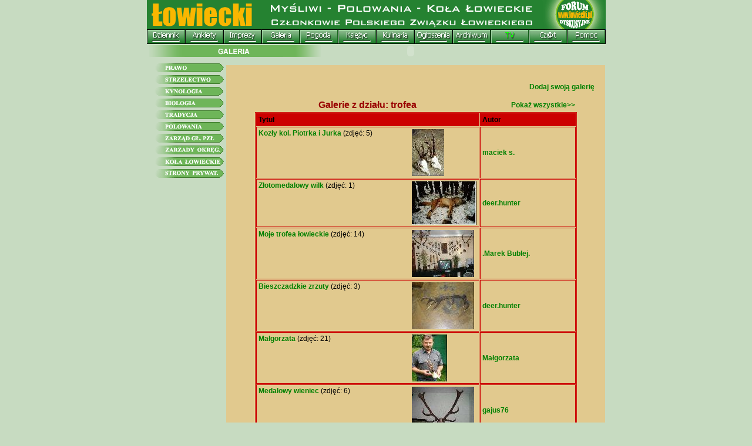

--- FILE ---
content_type: text/html
request_url: http://media.lowiecki.pl/zdjecia/galerie.php?strona=186&d=trofea
body_size: 17443
content:
<!DOCTYPE HTML PUBLIC "-//W3C//DTD HTML 4.0 Transitional//EN">
<html>
<head>
<META HTTP-EQUIV="content-type" CONTENT="text/html; CHARSET=iso-8859-2">
<META NAME="konwerter" CONTENT="Ogonki97 1.3">
	<title>Galeria</title>
<link rel="STYLESHEET" type="text/css" href="/fl/kola.css">
<script type="text/javascript">
//Google Analityka
  var _gaq = _gaq || [];
  _gaq.push(['_setAccount', 'UA-27067133-1']);
  _gaq.push(['_trackPageview']);

  (function() {
    var ga = document.createElement('script'); ga.type = 'text/javascript'; ga.async = true;
    ga.src = ('https:' == document.location.protocol ? 'https://ssl' : 'http://www') + '.google-analytics.com/ga.js';
    var s = document.getElementsByTagName('script')[0]; s.parentNode.insertBefore(ga, s);
  })();

</script>
</head>
<body bgcolor="#C7DBC1" marginheight="0" topmargin="0" leftmargin="0" marginwidth="0">
<basefont size="2">
<map name="mapa">
<area alt="strona główna" coords="0,-50,660,50" href="http://www.lowiecki.pl/index.php" shape="RECT">
<area alt="forum dyskusyjne" coords="660,50,785,-6" href="http://www.lowiecki.pl/forum/index.php">
</map>
<center>
<table style="font-size: 0px; border-collapse: collapse;"><!--gora-->
<tr>
<td style="font-size: 0px; padding: 0 0 0 0;">
<TABLE style="font-size: 0px; border-collapse: collapse;">
	<TR>
	<TD style="font-size: 0px; padding: 0 0 0 0;" COLSPAN=13><img src="/img/menu/lowiecki.gif" width=781 height=50 border="0" alt="" usemap="#mapa"></TD>
	</TR>
	<TR>
		<TD style="font-size: 0px; padding: 0 0 0 0;"><a href="http://dziennik.lowiecki.pl/" ONMOUSEOUT="JavaScript:document.forum.src='/img/menu/bialy.gif'" ONMOUSEOVER="JavaScript:document.forum.src='/img/menu/zolty.gif'"><IMG SRC="/img/menu/z_02.gif" HEIGHT=18 border="0" ALT=""><br><img src="/img/menu/bialy.gif" height="7" alt="" border="0" name="forum"></a></TD>
		<TD style="font-size: 0px; padding: 0 0 0 0;"><a href="http://www.lowiecki.pl/ankiety/" ONMOUSEOUT="JavaScript:document.czaty.src='/img/menu/bialy.gif'" ONMOUSEOVER="JavaScript:document.czaty.src='/img/menu/zolty.gif'"><IMG SRC="/img/menu/z_03.gif" HEIGHT=18 border="0" ALT=""><br><img src="/img/menu/bialy.gif" height="7" alt="" border="0" name="czaty"></a></TD>
		<TD style="font-size: 0px; padding: 0 0 0 0;"><a href="http://www.lowiecki.pl/imprezy/" ONMOUSEOUT="JavaScript:document.imprezy.src='/img/menu/bialy.gif'" ONMOUSEOVER="JavaScript:document.imprezy.src='/img/menu/zolty.gif'"><IMG SRC="/img/menu/z_04.gif" HEIGHT=18 border="0" ALT=""><br><img src="/img/menu/bialy.gif" height="7" alt="" border="0" name="imprezy"></a></TD>
		<TD style="font-size: 0px; padding: 0 0 0 0;"><a href="http://www.lowiecki.pl/co_nowego_dodawanie.php?act=redir&id=110" ONMOUSEOUT="JavaScript:document.zdjecia.src='/img/menu/bialy.gif'" ONMOUSEOVER="JavaScript:document.zdjecia.src='/img/menu/zolty.gif'"><IMG SRC="/img/menu/z_05.gif" HEIGHT=18 border="0" ALT=""><br><img src="/img/menu/bialy.gif" height="7" alt="" border="0" name="zdjecia"></a></TD>
		<TD style="font-size: 0px; padding: 0 0 0 0;"><a href="http://www.meteo.pl/" ONMOUSEOUT="JavaScript:document.pogoda.src='/img/menu/bialy.gif'" ONMOUSEOVER="JavaScript:document.pogoda.src='/img/menu/zolty.gif'"><IMG SRC="/img/menu/z_06.gif" HEIGHT=18 border="0" ALT=""><br><img src="/img/menu/bialy.gif" height="7" alt="" border="0" name="pogoda"></a></TD>
		<TD style="font-size: 0px; padding: 0 0 0 0;"><a href="http://www.lowiecki.pl/ksiezyc/ksiezyc.php" ONMOUSEOUT="JavaScript:document.ksiezyc.src='/img/menu/bialy.gif'" ONMOUSEOVER="JavaScript:document.ksiezyc.src='/img/menu/zolty.gif'"><IMG SRC="/img/menu/z_07.gif" HEIGHT=18 border="0" ALT=""><br><img src="/img/menu/bialy.gif" height="7" alt="" border="0" name="ksiezyc"></a></TD>
		<TD style="font-size: 0px; padding: 0 0 0 0;"><a href="http://www.lowiecki.pl/przepisy.php" ONMOUSEOUT="JavaScript:document.przepisy.src='/img/menu/bialy.gif'" ONMOUSEOVER="JavaScript:document.przepisy.src='/img/menu/zolty.gif'"><IMG SRC="/img/menu/z_08.gif" HEIGHT=18 border="0" ALT=""><br><img src="/img/menu/bialy.gif" height="7" alt="" border="0" name="przepisy"></a></TD>
		<TD style="font-size: 0px; padding: 0 0 0 0;"><a href="http://www.lowiecki.pl/co_nowego_dodawanie.php?act=redir&id=212" ONMOUSEOUT="JavaScript:document.ogloszenia.src='/img/menu/bialy.gif'" ONMOUSEOVER="JavaScript:document.ogloszenia.src='/img/menu/zolty.gif'"><IMG SRC="/img/menu/z_09.gif" HEIGHT=18 border="0" ALT=""><br><img src="/img/menu/bialy.gif" height="7" alt="" border="0" name="ogloszenia"></a></TD>
		<TD style="font-size: 0px; padding: 0 0 0 0;"><a href="http://www.lowiecki.pl/archiwum.php" ONMOUSEOUT="JavaScript:document.archiwum.src='/img/menu/bialy.gif'" ONMOUSEOVER="JavaScript:document.archiwum.src='/img/menu/zolty.gif'"><IMG SRC="/img/menu/z_10.gif" HEIGHT=18 border="0" ALT=""><br><img src="/img/menu/bialy.gif" height="7" alt="" border="0" name="archiwum"></a></TD>
		<TD style="font-size: 0px; padding: 0 0 0 0;"><a href="http://www.lowiecki.pl/tv_watch_lowiecki.php" ONMOUSEOUT="JavaScript:document.oferta.src='/img/menu/bialy.gif'" ONMOUSEOVER="JavaScript:document.oferta.src='/img/menu/zolty.gif'"><IMG SRC="/img/menu/z_11a.gif" HEIGHT=18 border="0" ALT=""><br><img src="/img/menu/bialy.gif" height="7" alt="" border="0" name="oferta"></a></TD>
		<TD style="font-size: 0px; padding: 0 0 0 0;"><a href="http://www.lowiecki.pl/czat/" ONMOUSEOUT="JavaScript:document.mapa.src='/img/menu/bialy.gif'" ONMOUSEOVER="JavaScript:document.mapa.src='/img/menu/zolty.gif'"><IMG SRC="/img/menu/z_12.gif" HEIGHT=18 border="0" ALT=""><br><img src="/img/menu/bialy.gif" height="7" alt="" border="0" name="mapa"></a></TD>
		<TD style="font-size: 0px; padding: 0 0 0 0;"><a href="http://www.lowiecki.pl/pomoc_opis.php" ONMOUSEOUT="JavaScript:document.pomoc.src='/img/menu/bialy.gif'" ONMOUSEOVER="JavaScript:document.pomoc.src='/img/menu/zolty.gif'"><IMG SRC="/img/menu/z_13.gif" HEIGHT=18 border="0" ALT=""><br><img src="/img/menu/bialy.gif" height="7" alt="" border="0" name="pomoc"></a></TD>
		<TD ROWSPAN=2 style="font-size: 0px; padding: 0 0 0 0;"><IMG SRC="" id=statystyka WIDTH=1 HEIGHT=25 ALT="" border="0"></TD>
	</TR>
</TABLE>

<!--http://www.lowiecki.pl/tv_watch.php-->

<img  id=LO src="/forum/LO.php" width="769" height="2" alt="" border="0"><br>
</td></tr></table>

<table cellspacing="0" cellpadding="0" border="0"><!--gora-->
<tr>
<td>
<table cellpadding="0" cellspacing="0" border="0">
<script>
ln=0;
function lista() {
ln++;
document.getElementById("LO").src="http://forum.lowiecki.pl/LO.php?f=&anon_sess=7be8303a0bda6f2e766cae91e0fab711&ln="+ln;
	window.setTimeout("lista()",15000);
}
window.setTimeout("lista()",1000);
</script>
<script language="JavaScript"  src="/fl/stat.js"></script>
<script language="JavaScript">
<!-- 
obrazek="/img/menu/kreska.gif";
document.getElementById("statystyka").src="/img_src1.php?o="+obrazek+sd();
//-->
</script>

 <tr>
    <td><img src="/img/z_03.gif" width="64" height="20" alt="" border="0"></td>
    <td><a href="index.php"><img src="/img/z_04_gal.gif" width="168" height="20" alt="" border="0"></a></td>
    <td><img src="/img/z_05.gif" width="152" height="20" alt="" border="0"></td>
    <td background="/img/z_06.gif"><OBJECT classid="clsid:D27CDB6E-AE6D-11cf-96B8-444553540000"
 codebase="http://active.macromedia.com/flash2/cabs/swflash.cab#version=4,0,0,0"
 ID=czat3 WIDTH=130 HEIGHT=20>
<PARAM NAME=movie VALUE="/fl/czat1.swf"> <PARAM NAME=quality VALUE=high> <PARAM NAME=bgcolor VALUE=#C7DBC1> <EMBED src="/fl/czat1.swf" quality=high bgcolor=#C7DBC1  WIDTH=130 HEIGHT=20 TYPE="application/x-shockwave-flash" PLUGINSPAGE="http://www.macromedia.com/shockwave/download/index.cgi?P1_Prod_Version=ShockwaveFlash"></EMBED>
</OBJECT></td>
</tr>
</table><!--/gora-->
<table cellspacing="0" cellpadding="0" border="0" width="780"><!--głowna-->
<tr>
    <td valign="top">
	<table cellspacing="0" cellpadding="0" border="0"><!--lewa-->
		<tr>
    		     <td>
<img src="/img/spacer.gif" width="10" height="4" border="0"><br>
<img src="/img/spacer.gif" width="10" height="4" border="0"><br>
    <a href="/co_nowego_dodawanie.php?act=redir&id=88" ONMOUSEOUT="JavaScript:document.m102.src='/img/m_2.gif'" ONMOUSEOVER="JavaScript:document.m102.src='/img/m_2a.gif'"><img src="/img/m_2.gif" width="135" height="20" alt="" border="0" name="m102"></a><br>
	<a href="/strzelectwo.php" ONMOUSEOUT="JavaScript:document.m104.src='/img/m_4.gif'" ONMOUSEOVER="JavaScript:document.m104.src='/img/m_4a.gif'"><img src="/img/m_4.gif" width="135" height="20" alt="" border="0" name="m104"></a><br>
	<a href="/kynologia.php" ONMOUSEOUT="JavaScript:document.m103.src='/img/m_3.gif'" ONMOUSEOVER="JavaScript:document.m103.src='/img/m_3a.gif'"><img src="/img/m_3.gif" width="135" height="20" alt="" border="0" name="m103"></a><br>
	<a href="/redirect.php?9" ONMOUSEOUT="JavaScript:document.biologia.src='/img/m_12.gif'" ONMOUSEOVER="JavaScript:document.biologia.src='/img/m_12a.gif'"><img src="/img/m_12.gif" width="135" height="20" alt="" border="0" name="biologia"></a><br>
	<a href="/galeria.php" ONMOUSEOUT="JavaScript:document.m105.src='/img/m_5.gif'" ONMOUSEOVER="JavaScript:document.m105.src='/img/m_5a.gif'"><img src="/img/m_5.gif" width="135" height="20" alt="" border="0" name="m105"></a><br>
	<a href="/polowania/index.php" ONMOUSEOUT="JavaScript:document.m122.src='/img/m_11.gif'" ONMOUSEOVER="JavaScript:document.m122.src='/img/m_11a.gif'"><img src="/img/m_11.gif" width="135" height="20" alt="" border="0" name="m122"></a><br>
	<!--<a href="/ogloszenia.php" ONMOUSEOUT="JavaScript:document.m106.src='/img/m_6.gif'" ONMOUSEOVER="JavaScript:document.m106.src='/img/m_6a.gif'"><img src="/img/m_6.gif" width="135" height="20" alt="" border="0" name="m106"></a><br>-->
	<a href="http://www.pzlow.pl" target="_blank" ONMOUSEOUT="JavaScript:document.m131.src='/img/m_1.gif'" ONMOUSEOVER="JavaScript:document.m131.src='/img/m_1a.gif'"><img src="/img/m_1.gif" width="135" height="20" alt="" border="0" name="m131"></a><br>
	<a href="/z_okreg.php" ONMOUSEOUT="JavaScript:document.m132.src='/img/m_7.gif'" ONMOUSEOVER="JavaScript:document.m132.src='/img/m_7a.gif'"><img src="/img/m_7.gif" width="135" height="20" alt="" border="0" name="m132"></a><br>
<a href="/kola_lowieckie.php" ONMOUSEOUT="JavaScript:document.m134.src='/img/m_9.gif'" ONMOUSEOVER="JavaScript:document.m134.src='/img/m_9a.gif'"><img src="/img/m_9.gif" width="135" height="20" alt="" border="0" name="m134"></a><br>
<a href="/s_pryw.php" ONMOUSEOUT="JavaScript:document.m133.src='/img/m_8.gif'" ONMOUSEOVER="JavaScript:document.m133.src='/img/m_8a.gif'"><img src="/img/m_8.gif" width="135" height="20" alt="" border="0" name="m133"></a><br>
	   </td>
		</tr>
	</table><!--lewa-->
</td><!--głowna-->
 <td  valign="top" width="100%"><!--<center>
<FONT COLOR="#ffffff" size="4"><b>POLOWANIA</b></FONT></center>-->
<br>
<table align="center" cellpadding="2" cellspacing="2" width="100%" border="0" bgcolor="#e1c98e" height="200">
<tr><td width="2%"></td><td valign="top"><br>
<p align="right"><a href="dodaj_modern.php?a=dodaj" class="b2">Dodaj swoją galerię</a></p>
<center>
<table width="90%" border="0"><tr><td width="70%" align="center"><FONT COLOR="#990000" size="3"><b>Galerie z działu: trofea</b></font></td><td align="right"><a href=galeria.php?akcja=dzial&d=trofea class=b2>Pokaż wszystkie>></a></td></tr></table></center>
<table border="1" cellpadding="3" cellspacing="1" width="90%" align="center" bordercolor="#cc0000"><tr bgcolor="#cc0000"><td width="70%"><b>Tytuł</b></td><td><b>Autor</b></td></tr>
<tr><td><table width="100%" border="0" cellpadding="0" cellspacing="0"><tr><td valign=top>
<a href="opis.php?p=2963&d=trofea" class=b2>Kozły kol. Piotrka i Jurka</a> (zdjęć: 5)</td><td width="30%"><a href="opis.php?p=2963&d=trofea" class=b2><img src=zdjecie.php?p=2963&id=26859&nr=26859&dszer=110&dwys=80 border=0></a></td></tr></table> 
</td><td> <a href="http://www.lowiecki.pl/forum/profile.php?id=468" class=b2>maciek s.</a></td></tr>
<tr><td><table width="100%" border="0" cellpadding="0" cellspacing="0"><tr><td valign=top>
<a href="opis.php?p=2914&d=trofea" class=b2>Złotomedalowy wilk</a> (zdjęć: 1)</td><td width="30%"><a href="opis.php?p=2914&d=trofea" class=b2><img src=zdjecie.php?p=2914&id=26189&nr=26189&dszer=110&dwys=80 border=0></a></td></tr></table> 
</td><td> <a href="http://www.lowiecki.pl/forum/profile.php?id=2951" class=b2>deer.hunter</a></td></tr>
<tr><td><table width="100%" border="0" cellpadding="0" cellspacing="0"><tr><td valign=top>
<a href="opis.php?p=1481&d=trofea" class=b2>Moje trofea łowieckie</a> (zdjęć: 14)</td><td width="30%"><a href="opis.php?p=1481&d=trofea" class=b2><img src=zdjecie.php?p=1481&id=12217&nr=12217&dszer=110&dwys=80 border=0></a></td></tr></table> 
</td><td> <a href="http://www.lowiecki.pl/forum/profile.php?id=2781" class=b2>.Marek Bublej.</a></td></tr>
<tr><td><table width="100%" border="0" cellpadding="0" cellspacing="0"><tr><td valign=top>
<a href="opis.php?p=2824&d=trofea" class=b2>Bieszczadzkie zrzuty</a> (zdjęć: 3)</td><td width="30%"><a href="opis.php?p=2824&d=trofea" class=b2><img src=zdjecie.php?p=2824&id=25492&nr=25492&dszer=110&dwys=80 border=0></a></td></tr></table> 
</td><td> <a href="http://www.lowiecki.pl/forum/profile.php?id=2951" class=b2>deer.hunter</a></td></tr>
<tr><td><table width="100%" border="0" cellpadding="0" cellspacing="0"><tr><td valign=top>
<a href="opis.php?p=2546&d=trofea" class=b2>Małgorzata</a> (zdjęć: 21)</td><td width="30%"><a href="opis.php?p=2546&d=trofea" class=b2><img src=zdjecie.php?p=2546&id=22608&nr=22608&dszer=110&dwys=80 border=0></a></td></tr></table> 
</td><td> <a href="http://www.lowiecki.pl/forum/profile.php?id=999" class=b2>Małgorzata</a></td></tr>
<tr><td><table width="100%" border="0" cellpadding="0" cellspacing="0"><tr><td valign=top>
<a href="opis.php?p=2759&d=trofea" class=b2>Medalowy wieniec</a> (zdjęć: 6)</td><td width="30%"><a href="opis.php?p=2759&d=trofea" class=b2><img src=zdjecie.php?p=2759&id=24593&nr=24594&dszer=110&dwys=80 border=0></a></td></tr></table> 
</td><td> <a href="http://www.lowiecki.pl/forum/profile.php?id=3985" class=b2>gajus76</a></td></tr>
<tr><td><table width="100%" border="0" cellpadding="0" cellspacing="0"><tr><td valign=top>
<a href="opis.php?p=1820&d=trofea" class=b2>Moje kozły</a> (zdjęć: 40)</td><td width="30%"><a href="opis.php?p=1820&d=trofea" class=b2><img src=zdjecie.php?p=1820&id=14137&nr=14137&dszer=110&dwys=80 border=0></a></td></tr></table> 
</td><td> <a href="http://www.lowiecki.pl/forum/profile.php?id=1576" class=b2>Pawka</a></td></tr>
<tr><td><table width="100%" border="0" cellpadding="0" cellspacing="0"><tr><td valign=top>
<a href="opis.php?p=2720&d=trofea" class=b2>myłkus</a> (zdjęć: 1)</td><td width="30%"><a href="opis.php?p=2720&d=trofea" class=b2><img src=zdjecie.php?p=2720&id=24174&nr=24174&dszer=110&dwys=80 border=0></a></td></tr></table> 
</td><td> <a href="http://www.lowiecki.pl/forum/profile.php?id=3985" class=b2>gajus76</a></td></tr>
<tr><td><table width="100%" border="0" cellpadding="0" cellspacing="0"><tr><td valign=top>
<a href="opis.php?p=2698&d=trofea" class=b2> SKANDYNAWSKI ROGACZYK</a> (zdjęć: 1)</td><td width="30%"><a href="opis.php?p=2698&d=trofea" class=b2><img src=zdjecie.php?p=2698&id=23928&nr=23928&dszer=110&dwys=80 border=0></a></td></tr></table> 
</td><td> <a href="http://www.lowiecki.pl/forum/profile.php?id=2951" class=b2>deer.hunter</a></td></tr>
<tr><td><table width="100%" border="0" cellpadding="0" cellspacing="0"><tr><td valign=top>
<a href="opis.php?p=2697&d=trofea" class=b2>Skandynawskie "srebro"</a> (zdjęć: 2)</td><td width="30%"><a href="opis.php?p=2697&d=trofea" class=b2><img src=zdjecie.php?p=2697&id=23926&nr=23926&dszer=110&dwys=80 border=0></a></td></tr></table> 
</td><td> <a href="http://www.lowiecki.pl/forum/profile.php?id=2951" class=b2>deer.hunter</a></td></tr>
</table><br>
<a class=b2 href='/zdjecia/galerie.php?strona=185&d=trofea'>poprzednia</a> <a class=b2 href='/zdjecia/galerie.php?strona=182&d=trofea'> 182</a> <a class=b2 href='/zdjecia/galerie.php?strona=183&d=trofea'> 183</a> <a class=b2 href='/zdjecia/galerie.php?strona=184&d=trofea'> 184</a> <a class=b2 href='/zdjecia/galerie.php?strona=185&d=trofea'> 185</a> <b> [186]</b> <a class=b2 href='/zdjecia/galerie.php?strona=187&d=trofea'> 187</a> <a class=b2 href='/zdjecia/galerie.php?strona=188&d=trofea'> 188</a> <a class=b2 href='/zdjecia/galerie.php?strona=189&d=trofea'> 189</a> <a class=b2 href='/zdjecia/galerie.php?strona=190&d=trofea'> 190</a> <a class=b2 href='/zdjecia/galerie.php?strona=191&d=trofea'> 191</a> z <a class=b2 href='/zdjecia/galerie.php?strona=193&d=trofea'> 193</a> <a class=b2 href='/zdjecia/galerie.php?strona=187&d=trofea'> następna</a><p align="right"><a href="index.php?d=d&wybor=dzial" class=b2>Wróć do wyboru galerii</a></p>
</td><td width="2%"></td></tr>
</table>
	</td>
	<td valign="top" width="17"></td>
</tr>
</table>
</center>

<center>
<hr width="740" color="Green">
<table cellspacing="0" cellpadding="0" border="0">
<tr>
    <td align="center">
<a href="/szukaj/index.php" target="_parent" class="b1">Szukaj</a>&nbsp;&nbsp; | &nbsp;&nbsp;<a href="/ochrona.php" target="_parent" class="b1">Ochrona prywatności</a>&nbsp;&nbsp; | &nbsp;&nbsp;<a href="mailto:webmaster@lowiecki.pl" class="b1">Webmaster</a><br><a href="/ph/index.php" class="b33" target="_blank">P&H Limited Sp. z o.o.</a></td>
</tr>
</table>
</center>
<br>
</body>
</html>
